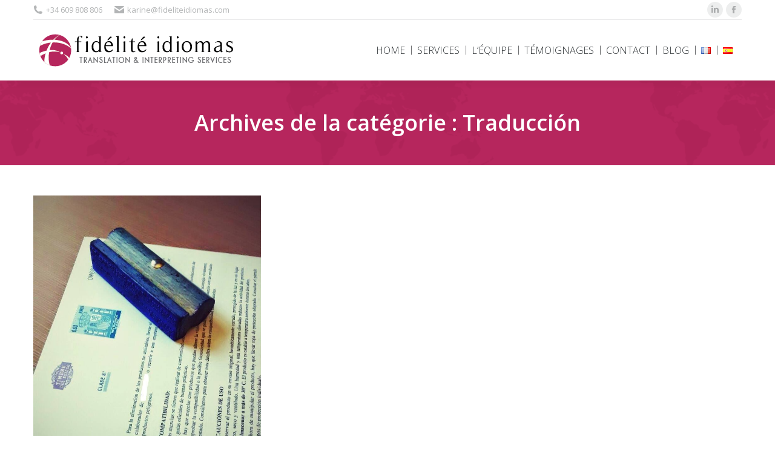

--- FILE ---
content_type: text/html; charset=UTF-8
request_url: https://fideliteidiomas.com/category/traduccion/
body_size: 10687
content:
<!DOCTYPE html>
<!--[if !(IE 6) | !(IE 7) | !(IE 8)  ]><!-->
<html lang="fr-FR" class="no-js">
<!--<![endif]-->
<head>
	<meta charset="UTF-8" />
		<meta name="viewport" content="width=device-width, initial-scale=1, maximum-scale=1, user-scalable=0">
		<meta name="theme-color" content="#b6255c"/>	<link rel="profile" href="http://gmpg.org/xfn/11" />
	        <script type="text/javascript">
            if (/Android|webOS|iPhone|iPad|iPod|BlackBerry|IEMobile|Opera Mini/i.test(navigator.userAgent)) {
                var originalAddEventListener = EventTarget.prototype.addEventListener,
                    oldWidth = window.innerWidth;

                EventTarget.prototype.addEventListener = function (eventName, eventHandler, useCapture) {
                    if (eventName === "resize") {
                        originalAddEventListener.call(this, eventName, function (event) {
                            if (oldWidth === window.innerWidth) {
                                return;
                            }
                            else if (oldWidth !== window.innerWidth) {
                                oldWidth = window.innerWidth;
                            }
                            if (eventHandler.handleEvent) {
                                eventHandler.handleEvent.call(this, event);
                            }
                            else {
                                eventHandler.call(this, event);
                            };
                        }, useCapture);
                    }
                    else {
                        originalAddEventListener.call(this, eventName, eventHandler, useCapture);
                    };
                };
            };
        </script>
		<title>Archives des Traducción - Agence Fidélité Idiomas</title>
<meta name='robots' content='max-image-preview:large' />

<!-- This site is optimized with the Yoast SEO plugin v11.6 - https://yoast.com/wordpress/plugins/seo/ -->
<link rel="canonical" href="https://fideliteidiomas.com/category/traduccion/" />
<meta property="og:locale" content="fr_FR" />
<meta property="og:locale:alternate" content="es_ES" />
<meta property="og:type" content="object" />
<meta property="og:title" content="Archives des Traducción - Agence Fidélité Idiomas" />
<meta property="og:url" content="https://fideliteidiomas.com/category/traduccion/" />
<meta property="og:site_name" content="Agence Fidélité Idiomas" />
<meta name="twitter:card" content="summary_large_image" />
<meta name="twitter:title" content="Archives des Traducción - Agence Fidélité Idiomas" />
<script type='application/ld+json' class='yoast-schema-graph yoast-schema-graph--main'>{"@context":"https://schema.org","@graph":[{"@type":"WebSite","@id":"https://fideliteidiomas.com/#website","url":"https://fideliteidiomas.com/","name":"Agence Fid\u00e9lit\u00e9 Idiomas","potentialAction":{"@type":"SearchAction","target":"https://fideliteidiomas.com/?s={search_term_string}","query-input":"required name=search_term_string"}},{"@type":"CollectionPage","@id":"https://fideliteidiomas.com/category/traduccion/#webpage","url":"https://fideliteidiomas.com/category/traduccion/","inLanguage":"fr-FR","name":"Archives des Traducci\u00f3n - Agence Fid\u00e9lit\u00e9 Idiomas","isPartOf":{"@id":"https://fideliteidiomas.com/#website"}}]}</script>
<!-- / Yoast SEO plugin. -->

<link rel='dns-prefetch' href='//maps.googleapis.com' />
<link rel='dns-prefetch' href='//fonts.googleapis.com' />
<link rel='dns-prefetch' href='//s.w.org' />
<link rel="alternate" type="application/rss+xml" title="Agence Fidélité Idiomas &raquo; Flux" href="https://fideliteidiomas.com/feed/" />
<link rel="alternate" type="application/rss+xml" title="Agence Fidélité Idiomas &raquo; Flux des commentaires" href="https://fideliteidiomas.com/comments/feed/" />
<link rel="alternate" type="application/rss+xml" title="Agence Fidélité Idiomas &raquo; Flux de la catégorie Traducción" href="https://fideliteidiomas.com/category/traduccion/feed/" />
		<script type="text/javascript">
			window._wpemojiSettings = {"baseUrl":"https:\/\/s.w.org\/images\/core\/emoji\/13.1.0\/72x72\/","ext":".png","svgUrl":"https:\/\/s.w.org\/images\/core\/emoji\/13.1.0\/svg\/","svgExt":".svg","source":{"concatemoji":"https:\/\/fideliteidiomas.com\/wp-includes\/js\/wp-emoji-release.min.js?ver=5.8.2"}};
			!function(e,a,t){var n,r,o,i=a.createElement("canvas"),p=i.getContext&&i.getContext("2d");function s(e,t){var a=String.fromCharCode;p.clearRect(0,0,i.width,i.height),p.fillText(a.apply(this,e),0,0);e=i.toDataURL();return p.clearRect(0,0,i.width,i.height),p.fillText(a.apply(this,t),0,0),e===i.toDataURL()}function c(e){var t=a.createElement("script");t.src=e,t.defer=t.type="text/javascript",a.getElementsByTagName("head")[0].appendChild(t)}for(o=Array("flag","emoji"),t.supports={everything:!0,everythingExceptFlag:!0},r=0;r<o.length;r++)t.supports[o[r]]=function(e){if(!p||!p.fillText)return!1;switch(p.textBaseline="top",p.font="600 32px Arial",e){case"flag":return s([127987,65039,8205,9895,65039],[127987,65039,8203,9895,65039])?!1:!s([55356,56826,55356,56819],[55356,56826,8203,55356,56819])&&!s([55356,57332,56128,56423,56128,56418,56128,56421,56128,56430,56128,56423,56128,56447],[55356,57332,8203,56128,56423,8203,56128,56418,8203,56128,56421,8203,56128,56430,8203,56128,56423,8203,56128,56447]);case"emoji":return!s([10084,65039,8205,55357,56613],[10084,65039,8203,55357,56613])}return!1}(o[r]),t.supports.everything=t.supports.everything&&t.supports[o[r]],"flag"!==o[r]&&(t.supports.everythingExceptFlag=t.supports.everythingExceptFlag&&t.supports[o[r]]);t.supports.everythingExceptFlag=t.supports.everythingExceptFlag&&!t.supports.flag,t.DOMReady=!1,t.readyCallback=function(){t.DOMReady=!0},t.supports.everything||(n=function(){t.readyCallback()},a.addEventListener?(a.addEventListener("DOMContentLoaded",n,!1),e.addEventListener("load",n,!1)):(e.attachEvent("onload",n),a.attachEvent("onreadystatechange",function(){"complete"===a.readyState&&t.readyCallback()})),(n=t.source||{}).concatemoji?c(n.concatemoji):n.wpemoji&&n.twemoji&&(c(n.twemoji),c(n.wpemoji)))}(window,document,window._wpemojiSettings);
		</script>
		<style type="text/css">
img.wp-smiley,
img.emoji {
	display: inline !important;
	border: none !important;
	box-shadow: none !important;
	height: 1em !important;
	width: 1em !important;
	margin: 0 .07em !important;
	vertical-align: -0.1em !important;
	background: none !important;
	padding: 0 !important;
}
</style>
	<link rel='stylesheet' id='wp-block-library-css'  href='https://fideliteidiomas.com/wp-includes/css/dist/block-library/style.min.css?ver=5.8.2' type='text/css' media='all' />
<style id='wp-block-library-theme-inline-css' type='text/css'>
#start-resizable-editor-section{display:none}.wp-block-audio figcaption{color:#555;font-size:13px;text-align:center}.is-dark-theme .wp-block-audio figcaption{color:hsla(0,0%,100%,.65)}.wp-block-code{font-family:Menlo,Consolas,monaco,monospace;color:#1e1e1e;padding:.8em 1em;border:1px solid #ddd;border-radius:4px}.wp-block-embed figcaption{color:#555;font-size:13px;text-align:center}.is-dark-theme .wp-block-embed figcaption{color:hsla(0,0%,100%,.65)}.blocks-gallery-caption{color:#555;font-size:13px;text-align:center}.is-dark-theme .blocks-gallery-caption{color:hsla(0,0%,100%,.65)}.wp-block-image figcaption{color:#555;font-size:13px;text-align:center}.is-dark-theme .wp-block-image figcaption{color:hsla(0,0%,100%,.65)}.wp-block-pullquote{border-top:4px solid;border-bottom:4px solid;margin-bottom:1.75em;color:currentColor}.wp-block-pullquote__citation,.wp-block-pullquote cite,.wp-block-pullquote footer{color:currentColor;text-transform:uppercase;font-size:.8125em;font-style:normal}.wp-block-quote{border-left:.25em solid;margin:0 0 1.75em;padding-left:1em}.wp-block-quote cite,.wp-block-quote footer{color:currentColor;font-size:.8125em;position:relative;font-style:normal}.wp-block-quote.has-text-align-right{border-left:none;border-right:.25em solid;padding-left:0;padding-right:1em}.wp-block-quote.has-text-align-center{border:none;padding-left:0}.wp-block-quote.is-large,.wp-block-quote.is-style-large{border:none}.wp-block-search .wp-block-search__label{font-weight:700}.wp-block-group.has-background{padding:1.25em 2.375em;margin-top:0;margin-bottom:0}.wp-block-separator{border:none;border-bottom:2px solid;margin-left:auto;margin-right:auto;opacity:.4}.wp-block-separator:not(.is-style-wide):not(.is-style-dots){width:100px}.wp-block-separator.has-background:not(.is-style-dots){border-bottom:none;height:1px}.wp-block-separator.has-background:not(.is-style-wide):not(.is-style-dots){height:2px}.wp-block-table thead{border-bottom:3px solid}.wp-block-table tfoot{border-top:3px solid}.wp-block-table td,.wp-block-table th{padding:.5em;border:1px solid;word-break:normal}.wp-block-table figcaption{color:#555;font-size:13px;text-align:center}.is-dark-theme .wp-block-table figcaption{color:hsla(0,0%,100%,.65)}.wp-block-video figcaption{color:#555;font-size:13px;text-align:center}.is-dark-theme .wp-block-video figcaption{color:hsla(0,0%,100%,.65)}.wp-block-template-part.has-background{padding:1.25em 2.375em;margin-top:0;margin-bottom:0}#end-resizable-editor-section{display:none}
</style>
<link rel='stylesheet' id='contact-form-7-css'  href='https://fideliteidiomas.com/wp-content/plugins/contact-form-7/includes/css/styles.css?ver=5.5.3' type='text/css' media='all' />
<link rel='stylesheet' id='tp_twitter_plugin_css-css'  href='https://fideliteidiomas.com/wp-content/plugins/recent-tweets-widget/tp_twitter_plugin.css?ver=1.0' type='text/css' media='screen' />
<link rel='stylesheet' id='rs-plugin-settings-css'  href='https://fideliteidiomas.com/wp-content/plugins/revslider/public/assets/css/rs6.css?ver=6.2.23' type='text/css' media='all' />
<style id='rs-plugin-settings-inline-css' type='text/css'>
#rs-demo-id {}
</style>
<link rel='stylesheet' id='dt-web-fonts-css'  href='https://fonts.googleapis.com/css?family=Open+Sans:300,400,600,700%7CRoboto:400,600,700' type='text/css' media='all' />
<link rel='stylesheet' id='dt-main-css'  href='https://fideliteidiomas.com/wp-content/themes/dt-the7-9.3.1/css/main.min.css?ver=9.3.1' type='text/css' media='all' />
<style id='dt-main-inline-css' type='text/css'>
body #load {
  display: block;
  height: 100%;
  overflow: hidden;
  position: fixed;
  width: 100%;
  z-index: 9901;
  opacity: 1;
  visibility: visible;
  transition: all .35s ease-out;
}
.load-wrap {
  width: 100%;
  height: 100%;
  background-position: center center;
  background-repeat: no-repeat;
  text-align: center;
}
.load-wrap > svg {
  position: absolute;
  top: 50%;
  left: 50%;
  transform: translate(-50%,-50%);
}
#load {
  background-color: rgba(182,37,92,0.96);
}
.uil-default rect:not(.bk) {
  fill: #ffffff;
}
.uil-ring > path {
  fill: #ffffff;
}
.ring-loader .circle {
  fill: #ffffff;
}
.ring-loader .moving-circle {
  fill: #ffffff;
}
.uil-hourglass .glass {
  stroke: #ffffff;
}
.uil-hourglass .sand {
  fill: #ffffff;
}
.spinner-loader .load-wrap {
  background-image: url("data:image/svg+xml,%3Csvg width='75px' height='75px' xmlns='http://www.w3.org/2000/svg' viewBox='0 0 100 100' preserveAspectRatio='xMidYMid' class='uil-default'%3E%3Crect x='0' y='0' width='100' height='100' fill='none' class='bk'%3E%3C/rect%3E%3Crect  x='46.5' y='40' width='7' height='20' rx='5' ry='5' fill='%23ffffff' transform='rotate(0 50 50) translate(0 -30)'%3E  %3Canimate attributeName='opacity' from='1' to='0' dur='1s' begin='0s' repeatCount='indefinite'/%3E%3C/rect%3E%3Crect  x='46.5' y='40' width='7' height='20' rx='5' ry='5' fill='%23ffffff' transform='rotate(30 50 50) translate(0 -30)'%3E  %3Canimate attributeName='opacity' from='1' to='0' dur='1s' begin='0.08333333333333333s' repeatCount='indefinite'/%3E%3C/rect%3E%3Crect  x='46.5' y='40' width='7' height='20' rx='5' ry='5' fill='%23ffffff' transform='rotate(60 50 50) translate(0 -30)'%3E  %3Canimate attributeName='opacity' from='1' to='0' dur='1s' begin='0.16666666666666666s' repeatCount='indefinite'/%3E%3C/rect%3E%3Crect  x='46.5' y='40' width='7' height='20' rx='5' ry='5' fill='%23ffffff' transform='rotate(90 50 50) translate(0 -30)'%3E  %3Canimate attributeName='opacity' from='1' to='0' dur='1s' begin='0.25s' repeatCount='indefinite'/%3E%3C/rect%3E%3Crect  x='46.5' y='40' width='7' height='20' rx='5' ry='5' fill='%23ffffff' transform='rotate(120 50 50) translate(0 -30)'%3E  %3Canimate attributeName='opacity' from='1' to='0' dur='1s' begin='0.3333333333333333s' repeatCount='indefinite'/%3E%3C/rect%3E%3Crect  x='46.5' y='40' width='7' height='20' rx='5' ry='5' fill='%23ffffff' transform='rotate(150 50 50) translate(0 -30)'%3E  %3Canimate attributeName='opacity' from='1' to='0' dur='1s' begin='0.4166666666666667s' repeatCount='indefinite'/%3E%3C/rect%3E%3Crect  x='46.5' y='40' width='7' height='20' rx='5' ry='5' fill='%23ffffff' transform='rotate(180 50 50) translate(0 -30)'%3E  %3Canimate attributeName='opacity' from='1' to='0' dur='1s' begin='0.5s' repeatCount='indefinite'/%3E%3C/rect%3E%3Crect  x='46.5' y='40' width='7' height='20' rx='5' ry='5' fill='%23ffffff' transform='rotate(210 50 50) translate(0 -30)'%3E  %3Canimate attributeName='opacity' from='1' to='0' dur='1s' begin='0.5833333333333334s' repeatCount='indefinite'/%3E%3C/rect%3E%3Crect  x='46.5' y='40' width='7' height='20' rx='5' ry='5' fill='%23ffffff' transform='rotate(240 50 50) translate(0 -30)'%3E  %3Canimate attributeName='opacity' from='1' to='0' dur='1s' begin='0.6666666666666666s' repeatCount='indefinite'/%3E%3C/rect%3E%3Crect  x='46.5' y='40' width='7' height='20' rx='5' ry='5' fill='%23ffffff' transform='rotate(270 50 50) translate(0 -30)'%3E  %3Canimate attributeName='opacity' from='1' to='0' dur='1s' begin='0.75s' repeatCount='indefinite'/%3E%3C/rect%3E%3Crect  x='46.5' y='40' width='7' height='20' rx='5' ry='5' fill='%23ffffff' transform='rotate(300 50 50) translate(0 -30)'%3E  %3Canimate attributeName='opacity' from='1' to='0' dur='1s' begin='0.8333333333333334s' repeatCount='indefinite'/%3E%3C/rect%3E%3Crect  x='46.5' y='40' width='7' height='20' rx='5' ry='5' fill='%23ffffff' transform='rotate(330 50 50) translate(0 -30)'%3E  %3Canimate attributeName='opacity' from='1' to='0' dur='1s' begin='0.9166666666666666s' repeatCount='indefinite'/%3E%3C/rect%3E%3C/svg%3E");
}
.ring-loader .load-wrap {
  background-image: url("data:image/svg+xml,%3Csvg xmlns='http://www.w3.org/2000/svg' viewBox='0 0 32 32' width='72' height='72' fill='%23ffffff'%3E   %3Cpath opacity='.25' d='M16 0 A16 16 0 0 0 16 32 A16 16 0 0 0 16 0 M16 4 A12 12 0 0 1 16 28 A12 12 0 0 1 16 4'/%3E   %3Cpath d='M16 0 A16 16 0 0 1 32 16 L28 16 A12 12 0 0 0 16 4z'%3E     %3CanimateTransform attributeName='transform' type='rotate' from='0 16 16' to='360 16 16' dur='0.8s' repeatCount='indefinite' /%3E   %3C/path%3E %3C/svg%3E");
}
.hourglass-loader .load-wrap {
  background-image: url("data:image/svg+xml,%3Csvg xmlns='http://www.w3.org/2000/svg' viewBox='0 0 32 32' width='72' height='72' fill='%23ffffff'%3E   %3Cpath transform='translate(2)' d='M0 12 V20 H4 V12z'%3E      %3Canimate attributeName='d' values='M0 12 V20 H4 V12z; M0 4 V28 H4 V4z; M0 12 V20 H4 V12z; M0 12 V20 H4 V12z' dur='1.2s' repeatCount='indefinite' begin='0' keytimes='0;.2;.5;1' keySplines='0.2 0.2 0.4 0.8;0.2 0.6 0.4 0.8;0.2 0.8 0.4 0.8' calcMode='spline'  /%3E   %3C/path%3E   %3Cpath transform='translate(8)' d='M0 12 V20 H4 V12z'%3E     %3Canimate attributeName='d' values='M0 12 V20 H4 V12z; M0 4 V28 H4 V4z; M0 12 V20 H4 V12z; M0 12 V20 H4 V12z' dur='1.2s' repeatCount='indefinite' begin='0.2' keytimes='0;.2;.5;1' keySplines='0.2 0.2 0.4 0.8;0.2 0.6 0.4 0.8;0.2 0.8 0.4 0.8' calcMode='spline'  /%3E   %3C/path%3E   %3Cpath transform='translate(14)' d='M0 12 V20 H4 V12z'%3E     %3Canimate attributeName='d' values='M0 12 V20 H4 V12z; M0 4 V28 H4 V4z; M0 12 V20 H4 V12z; M0 12 V20 H4 V12z' dur='1.2s' repeatCount='indefinite' begin='0.4' keytimes='0;.2;.5;1' keySplines='0.2 0.2 0.4 0.8;0.2 0.6 0.4 0.8;0.2 0.8 0.4 0.8' calcMode='spline' /%3E   %3C/path%3E   %3Cpath transform='translate(20)' d='M0 12 V20 H4 V12z'%3E     %3Canimate attributeName='d' values='M0 12 V20 H4 V12z; M0 4 V28 H4 V4z; M0 12 V20 H4 V12z; M0 12 V20 H4 V12z' dur='1.2s' repeatCount='indefinite' begin='0.6' keytimes='0;.2;.5;1' keySplines='0.2 0.2 0.4 0.8;0.2 0.6 0.4 0.8;0.2 0.8 0.4 0.8' calcMode='spline' /%3E   %3C/path%3E   %3Cpath transform='translate(26)' d='M0 12 V20 H4 V12z'%3E     %3Canimate attributeName='d' values='M0 12 V20 H4 V12z; M0 4 V28 H4 V4z; M0 12 V20 H4 V12z; M0 12 V20 H4 V12z' dur='1.2s' repeatCount='indefinite' begin='0.8' keytimes='0;.2;.5;1' keySplines='0.2 0.2 0.4 0.8;0.2 0.6 0.4 0.8;0.2 0.8 0.4 0.8' calcMode='spline' /%3E   %3C/path%3E %3C/svg%3E");
}

</style>
<link rel='stylesheet' id='the7-font-css'  href='https://fideliteidiomas.com/wp-content/themes/dt-the7-9.3.1/fonts/icomoon-the7-font/icomoon-the7-font.min.css?ver=9.3.1' type='text/css' media='all' />
<link rel='stylesheet' id='the7-core-css'  href='https://fideliteidiomas.com/wp-content/plugins/dt-the7-core/assets/css/post-type.min.css?ver=2.5.4' type='text/css' media='all' />
<link rel='stylesheet' id='dt-custom-css'  href='https://fideliteidiomas.com/wp-content/uploads/the7-css/custom.css?ver=4af3adfccf08' type='text/css' media='all' />
<link rel='stylesheet' id='dt-media-css'  href='https://fideliteidiomas.com/wp-content/uploads/the7-css/media.css?ver=4af3adfccf08' type='text/css' media='all' />
<link rel='stylesheet' id='the7-mega-menu-css'  href='https://fideliteidiomas.com/wp-content/uploads/the7-css/mega-menu.css?ver=4af3adfccf08' type='text/css' media='all' />
<link rel='stylesheet' id='the7-elements-albums-portfolio-css'  href='https://fideliteidiomas.com/wp-content/uploads/the7-css/the7-elements-albums-portfolio.css?ver=4af3adfccf08' type='text/css' media='all' />
<link rel='stylesheet' id='the7-elements-css'  href='https://fideliteidiomas.com/wp-content/uploads/the7-css/post-type-dynamic.css?ver=4af3adfccf08' type='text/css' media='all' />
<link rel='stylesheet' id='style-css'  href='https://fideliteidiomas.com/wp-content/themes/dt-the7-9.3.1/style.css?ver=9.3.1' type='text/css' media='all' />
<link rel='stylesheet' id='ultimate-style-min-css'  href='https://fideliteidiomas.com/wp-content/plugins/Ultimate_VC_Addons/assets/min-css/ultimate.min.css?ver=3.19.7' type='text/css' media='all' />
<link rel='stylesheet' id='ult-icons-css'  href='https://fideliteidiomas.com/wp-content/plugins/Ultimate_VC_Addons/assets/css/icons.css?ver=3.19.7' type='text/css' media='all' />
<link rel='stylesheet' id='ultimate-vidcons-css'  href='https://fideliteidiomas.com/wp-content/plugins/Ultimate_VC_Addons/assets/fonts/vidcons.css?ver=3.19.7' type='text/css' media='all' />
<script type='text/javascript' src='https://fideliteidiomas.com/wp-includes/js/jquery/jquery.min.js?ver=3.6.0' id='jquery-core-js'></script>
<script type='text/javascript' src='https://fideliteidiomas.com/wp-includes/js/jquery/jquery-migrate.min.js?ver=3.3.2' id='jquery-migrate-js'></script>
<script type='text/javascript' src='https://fideliteidiomas.com/wp-content/plugins/revslider/public/assets/js/rbtools.min.js?ver=6.2.23' id='tp-tools-js'></script>
<script type='text/javascript' src='https://fideliteidiomas.com/wp-content/plugins/revslider/public/assets/js/rs6.min.js?ver=6.2.23' id='revmin-js'></script>
<script type='text/javascript' id='dt-above-fold-js-extra'>
/* <![CDATA[ */
var dtLocal = {"themeUrl":"https:\/\/fideliteidiomas.com\/wp-content\/themes\/dt-the7-9.3.1","passText":"Pour voir ce contenu, entrer le mots de passe:","moreButtonText":{"loading":"Chargement ...","loadMore":"Charger la suite"},"postID":"1209","ajaxurl":"https:\/\/fideliteidiomas.com\/wp-admin\/admin-ajax.php","REST":{"baseUrl":"https:\/\/fideliteidiomas.com\/wp-json\/the7\/v1","endpoints":{"sendMail":"\/send-mail"}},"contactMessages":{"required":"One or more fields have an error. Please check and try again.","terms":"Veuillez accepter la politique de confidentialit\u00e9.","fillTheCaptchaError":"Veuillez remplir le captcha."},"captchaSiteKey":"","ajaxNonce":"7c01c3ddc6","pageData":{"type":"archive","template":"archive","layout":"masonry"},"themeSettings":{"smoothScroll":"off","lazyLoading":false,"accentColor":{"mode":"solid","color":"#b6255c"},"desktopHeader":{"height":100},"ToggleCaptionEnabled":"disabled","ToggleCaption":"Navigation","floatingHeader":{"showAfter":140,"showMenu":true,"height":60,"logo":{"showLogo":true,"html":"<img class=\" preload-me\" src=\"https:\/\/fideliteidiomas.com\/wp-content\/uploads\/2016\/05\/FIDELITEIDIOMAS-EXE_MAIN-LOGO-2-163x28.png\" srcset=\"https:\/\/fideliteidiomas.com\/wp-content\/uploads\/2016\/05\/FIDELITEIDIOMAS-EXE_MAIN-LOGO-2-163x28.png 340w, https:\/\/fideliteidiomas.com\/wp-content\/uploads\/2016\/05\/FIDELITEIDIOMAS-EXE_MAIN-LOGO-2-327x57.png 677w\" width=\"340\" height=\"58\"   sizes=\"340px\" alt=\"Agence Fid\u00e9lit\u00e9 Idiomas\" \/>","url":"https:\/\/fideliteidiomas.com\/"}},"topLine":{"floatingTopLine":{"logo":{"showLogo":false,"html":""}}},"mobileHeader":{"firstSwitchPoint":1040,"secondSwitchPoint":800,"firstSwitchPointHeight":60,"secondSwitchPointHeight":60,"mobileToggleCaptionEnabled":"disabled","mobileToggleCaption":"Menu"},"stickyMobileHeaderFirstSwitch":{"logo":{"html":"<img class=\" preload-me\" src=\"https:\/\/fideliteidiomas.com\/wp-content\/uploads\/2016\/05\/FIDELITEIDIOMAS-EXE_MAIN-LOGO-2-163x28.png\" srcset=\"https:\/\/fideliteidiomas.com\/wp-content\/uploads\/2016\/05\/FIDELITEIDIOMAS-EXE_MAIN-LOGO-2-163x28.png 340w, https:\/\/fideliteidiomas.com\/wp-content\/uploads\/2016\/05\/FIDELITEIDIOMAS-EXE_MAIN-LOGO-2-327x57.png 677w\" width=\"340\" height=\"58\"   sizes=\"340px\" alt=\"Agence Fid\u00e9lit\u00e9 Idiomas\" \/>"}},"stickyMobileHeaderSecondSwitch":{"logo":{"html":"<img class=\" preload-me\" src=\"https:\/\/fideliteidiomas.com\/wp-content\/uploads\/2016\/05\/FIDELITEIDIOMAS-EXE_LOGO-MOBIL-146X28.png\" srcset=\"https:\/\/fideliteidiomas.com\/wp-content\/uploads\/2016\/05\/FIDELITEIDIOMAS-EXE_LOGO-MOBIL-146X28.png 147w, https:\/\/fideliteidiomas.com\/wp-content\/uploads\/2016\/05\/FIDELITEIDIOMAS-EXE_LOGO-MOBIL-292X56.png 293w\" width=\"147\" height=\"29\"   sizes=\"147px\" alt=\"Agence Fid\u00e9lit\u00e9 Idiomas\" \/>"}},"content":{"textColor":"#676b6d","headerColor":"#262b2e"},"sidebar":{"switchPoint":992},"boxedWidth":"1280px","stripes":{"stripe1":{"textColor":"#676b6d","headerColor":"#262b2e"},"stripe2":{"textColor":"#ffffff","headerColor":"#ffffff"},"stripe3":{"textColor":"#262b2e","headerColor":"#262b2e"}}},"VCMobileScreenWidth":"768"};
var dtShare = {"shareButtonText":{"facebook":"Partager sur Facebook","twitter":"Partager sur Twitter","pinterest":"\u00c9pingler le","linkedin":"Partager sur Linkedin","whatsapp":"Partager sur Whatsapp"},"overlayOpacity":"85"};
/* ]]> */
</script>
<script type='text/javascript' src='https://fideliteidiomas.com/wp-content/themes/dt-the7-9.3.1/js/above-the-fold.min.js?ver=9.3.1' id='dt-above-fold-js'></script>
<script type='text/javascript' src='https://fideliteidiomas.com/wp-content/plugins/Ultimate_VC_Addons/assets/min-js/modernizr-custom.min.js?ver=3.19.7' id='ultimate-modernizr-js'></script>
<script type='text/javascript' src='https://fideliteidiomas.com/wp-content/plugins/Ultimate_VC_Addons/assets/min-js/jquery-ui.min.js?ver=3.19.7' id='jquery_ui-js'></script>
<script type='text/javascript' src='https://maps.googleapis.com/maps/api/js' id='googleapis-js'></script>
<script type='text/javascript' src='https://fideliteidiomas.com/wp-includes/js/jquery/ui/core.min.js?ver=1.12.1' id='jquery-ui-core-js'></script>
<script type='text/javascript' src='https://fideliteidiomas.com/wp-includes/js/jquery/ui/mouse.min.js?ver=1.12.1' id='jquery-ui-mouse-js'></script>
<script type='text/javascript' src='https://fideliteidiomas.com/wp-includes/js/jquery/ui/slider.min.js?ver=1.12.1' id='jquery-ui-slider-js'></script>
<script type='text/javascript' src='https://fideliteidiomas.com/wp-content/plugins/Ultimate_VC_Addons/assets/min-js/jquery-ui-labeledslider.min.js?ver=3.19.7' id='ult_range_tick-js'></script>
<script type='text/javascript' src='https://fideliteidiomas.com/wp-content/plugins/Ultimate_VC_Addons/assets/min-js/ultimate.min.js?ver=3.19.7' id='ultimate-script-js'></script>
<script type='text/javascript' src='https://fideliteidiomas.com/wp-content/plugins/Ultimate_VC_Addons/assets/min-js/modal-all.min.js?ver=3.19.7' id='ultimate-modal-all-js'></script>
<script type='text/javascript' src='https://fideliteidiomas.com/wp-content/plugins/Ultimate_VC_Addons/assets/min-js/jparallax.min.js?ver=3.19.7' id='jquery.shake-js'></script>
<script type='text/javascript' src='https://fideliteidiomas.com/wp-content/plugins/Ultimate_VC_Addons/assets/min-js/vhparallax.min.js?ver=3.19.7' id='jquery.vhparallax-js'></script>
<script type='text/javascript' src='https://fideliteidiomas.com/wp-content/plugins/Ultimate_VC_Addons/assets/min-js/ultimate_bg.min.js?ver=3.19.7' id='ultimate-row-bg-js'></script>
<script type='text/javascript' src='https://fideliteidiomas.com/wp-content/plugins/Ultimate_VC_Addons/assets/min-js/mb-YTPlayer.min.js?ver=3.19.7' id='jquery.ytplayer-js'></script>
<link rel="https://api.w.org/" href="https://fideliteidiomas.com/wp-json/" /><link rel="alternate" type="application/json" href="https://fideliteidiomas.com/wp-json/wp/v2/categories/1" /><link rel="EditURI" type="application/rsd+xml" title="RSD" href="https://fideliteidiomas.com/xmlrpc.php?rsd" />
<link rel="wlwmanifest" type="application/wlwmanifest+xml" href="https://fideliteidiomas.com/wp-includes/wlwmanifest.xml" /> 
<meta name="generator" content="WordPress 5.8.2" />
<link rel="alternate" href="https://fideliteidiomas.com/category/traduccion/" hreflang="fr" />
<link rel="alternate" href="https://fideliteidiomas.com/es/category/non-classe-es/" hreflang="es" />
<style type="text/css">.recentcomments a{display:inline !important;padding:0 !important;margin:0 !important;}</style><meta name="generator" content="Powered by WPBakery Page Builder - drag and drop page builder for WordPress."/>
<meta name="generator" content="Powered by Slider Revolution 6.2.23 - responsive, Mobile-Friendly Slider Plugin for WordPress with comfortable drag and drop interface." />
<script type="text/javascript">
document.addEventListener("DOMContentLoaded", function(event) { 
	var load = document.getElementById("load");
	if(!load.classList.contains('loader-removed')){
		var removeLoading = setTimeout(function() {
			load.className += " loader-removed";
		}, 300);
	}
});
</script>
		<script type="text/javascript">function setREVStartSize(e){
			//window.requestAnimationFrame(function() {				 
				window.RSIW = window.RSIW===undefined ? window.innerWidth : window.RSIW;	
				window.RSIH = window.RSIH===undefined ? window.innerHeight : window.RSIH;	
				try {								
					var pw = document.getElementById(e.c).parentNode.offsetWidth,
						newh;
					pw = pw===0 || isNaN(pw) ? window.RSIW : pw;
					e.tabw = e.tabw===undefined ? 0 : parseInt(e.tabw);
					e.thumbw = e.thumbw===undefined ? 0 : parseInt(e.thumbw);
					e.tabh = e.tabh===undefined ? 0 : parseInt(e.tabh);
					e.thumbh = e.thumbh===undefined ? 0 : parseInt(e.thumbh);
					e.tabhide = e.tabhide===undefined ? 0 : parseInt(e.tabhide);
					e.thumbhide = e.thumbhide===undefined ? 0 : parseInt(e.thumbhide);
					e.mh = e.mh===undefined || e.mh=="" || e.mh==="auto" ? 0 : parseInt(e.mh,0);		
					if(e.layout==="fullscreen" || e.l==="fullscreen") 						
						newh = Math.max(e.mh,window.RSIH);					
					else{					
						e.gw = Array.isArray(e.gw) ? e.gw : [e.gw];
						for (var i in e.rl) if (e.gw[i]===undefined || e.gw[i]===0) e.gw[i] = e.gw[i-1];					
						e.gh = e.el===undefined || e.el==="" || (Array.isArray(e.el) && e.el.length==0)? e.gh : e.el;
						e.gh = Array.isArray(e.gh) ? e.gh : [e.gh];
						for (var i in e.rl) if (e.gh[i]===undefined || e.gh[i]===0) e.gh[i] = e.gh[i-1];
											
						var nl = new Array(e.rl.length),
							ix = 0,						
							sl;					
						e.tabw = e.tabhide>=pw ? 0 : e.tabw;
						e.thumbw = e.thumbhide>=pw ? 0 : e.thumbw;
						e.tabh = e.tabhide>=pw ? 0 : e.tabh;
						e.thumbh = e.thumbhide>=pw ? 0 : e.thumbh;					
						for (var i in e.rl) nl[i] = e.rl[i]<window.RSIW ? 0 : e.rl[i];
						sl = nl[0];									
						for (var i in nl) if (sl>nl[i] && nl[i]>0) { sl = nl[i]; ix=i;}															
						var m = pw>(e.gw[ix]+e.tabw+e.thumbw) ? 1 : (pw-(e.tabw+e.thumbw)) / (e.gw[ix]);					
						newh =  (e.gh[ix] * m) + (e.tabh + e.thumbh);
					}				
					if(window.rs_init_css===undefined) window.rs_init_css = document.head.appendChild(document.createElement("style"));					
					document.getElementById(e.c).height = newh+"px";
					window.rs_init_css.innerHTML += "#"+e.c+"_wrapper { height: "+newh+"px }";				
				} catch(e){
					console.log("Failure at Presize of Slider:" + e)
				}					   
			//});
		  };</script>
<noscript><style> .wpb_animate_when_almost_visible { opacity: 1; }</style></noscript><style id='the7-custom-inline-css' type='text/css'>
/*breadcrumbs background color*/
.page-title .breadcrumbs {
background-color: rgba(0, 0, 0, 0.05);
}
</style>
</head>
<body class="archive category category-traduccion category-1 wp-embed-responsive the7-core-ver-2.5.4 layout-masonry description-under-image dt-responsive-on right-mobile-menu-close-icon ouside-menu-close-icon mobile-hamburger-close-bg-enable mobile-hamburger-close-bg-hover-enable  fade-medium-mobile-menu-close-icon fade-medium-menu-close-icon srcset-enabled btn-flat custom-btn-color custom-btn-hover-color footer-overlap phantom-fade phantom-disable-decoration phantom-main-logo-on floating-mobile-menu-icon top-header first-switch-logo-center first-switch-menu-left second-switch-logo-center second-switch-menu-left layzr-loading-on popup-message-style the7-ver-9.3.1 wpb-js-composer js-comp-ver-6.4.2 vc_responsive">
<!-- The7 9.3.1 -->
<div id="load" class="spinner-loader">
	<div class="load-wrap"></div>
</div>
<div id="page" >
	<a class="skip-link screen-reader-text" href="#content">Aller au contenu</a>

<div class="masthead inline-header right widgets full-height dividers shadow-decoration shadow-mobile-header-decoration small-mobile-menu-icon dt-parent-menu-clickable show-sub-menu-on-hover show-mobile-logo"  role="banner">

	<div class="top-bar line-content">
	<div class="top-bar-bg" ></div>
	<div class="left-widgets mini-widgets"><span class="mini-contacts phone show-on-desktop in-top-bar-left in-menu-second-switch"><i class=" the7-mw-icon-phone-bold"></i>+34 609 808 806</span><span class="mini-contacts email show-on-desktop in-top-bar-left in-menu-second-switch"><i class=" the7-mw-icon-mail-bold"></i>karine@fideliteidiomas.com</span></div><div class="right-widgets mini-widgets"><div class="soc-ico show-on-desktop in-top-bar-right hide-on-second-switch custom-bg disabled-border border-off hover-accent-bg hover-disabled-border  hover-border-off"><a title="LinkedIn page opens in new window" href="https://www.linkedin.com/in/fideliteidiomas" target="_blank" class="linkedin"><span class="soc-font-icon"></span><span class="screen-reader-text">LinkedIn page opens in new window</span></a><a title="Facebook page opens in new window" href="https://www.facebook.com/profile.php?id=100001200158780&amp;ref=ts&amp;fref=ts" target="_blank" class="facebook"><span class="soc-font-icon"></span><span class="screen-reader-text">Facebook page opens in new window</span></a></div></div></div>

	<header class="header-bar">

		<div class="branding">
	<div id="site-title" class="assistive-text">Agence Fidélité Idiomas</div>
	<div id="site-description" class="assistive-text">Translation and interpreting services</div>
	<a class="same-logo" href="https://fideliteidiomas.com/"><img class=" preload-me" src="https://fideliteidiomas.com/wp-content/uploads/2016/05/FIDELITEIDIOMAS-EXE_MAIN-LOGO-2-163x28.png" srcset="https://fideliteidiomas.com/wp-content/uploads/2016/05/FIDELITEIDIOMAS-EXE_MAIN-LOGO-2-163x28.png 340w, https://fideliteidiomas.com/wp-content/uploads/2016/05/FIDELITEIDIOMAS-EXE_MAIN-LOGO-2-327x57.png 677w" width="340" height="58"   sizes="340px" alt="Agence Fidélité Idiomas" /><img class="mobile-logo preload-me" src="https://fideliteidiomas.com/wp-content/uploads/2016/05/FIDELITEIDIOMAS-EXE_LOGO-MOBIL-146X28.png" srcset="https://fideliteidiomas.com/wp-content/uploads/2016/05/FIDELITEIDIOMAS-EXE_LOGO-MOBIL-146X28.png 147w, https://fideliteidiomas.com/wp-content/uploads/2016/05/FIDELITEIDIOMAS-EXE_LOGO-MOBIL-292X56.png 293w" width="147" height="29"   sizes="147px" alt="Agence Fidélité Idiomas" /></a></div>

		<ul id="primary-menu" class="main-nav underline-decoration from-centre-line outside-item-double-margin" role="menubar"><li class="menu-item menu-item-type-post_type menu-item-object-page menu-item-home menu-item-1169 first" role="presentation"><a href='https://fideliteidiomas.com/' data-level='1' role="menuitem"><span class="menu-item-text"><span class="menu-text">Home</span></span></a></li> <li class="menu-item menu-item-type-custom menu-item-object-custom menu-item-has-children menu-item-1146 has-children" role="presentation"><a href='#' data-level='1' role="menuitem"><span class="menu-item-text"><span class="menu-text">Services</span></span></a><ul class="sub-nav level-arrows-on" role="menubar"><li class="menu-item menu-item-type-post_type menu-item-object-page menu-item-1148 first" role="presentation"><a href='https://fideliteidiomas.com/traduction/' data-level='2' role="menuitem"><span class="menu-item-text"><span class="menu-text">Traduction</span></span></a></li> <li class="menu-item menu-item-type-post_type menu-item-object-page menu-item-1147" role="presentation"><a href='https://fideliteidiomas.com/interpretariat/' data-level='2' role="menuitem"><span class="menu-item-text"><span class="menu-text">Interprétariat</span></span></a></li> </ul></li> <li class="menu-item menu-item-type-post_type menu-item-object-page menu-item-1150" role="presentation"><a href='https://fideliteidiomas.com/lequipe/' data-level='1' role="menuitem"><span class="menu-item-text"><span class="menu-text">L&rsquo;équipe</span></span></a></li> <li class="menu-item menu-item-type-post_type menu-item-object-page menu-item-1151" role="presentation"><a href='https://fideliteidiomas.com/temoignages/' data-level='1' role="menuitem"><span class="menu-item-text"><span class="menu-text">Témoignages</span></span></a></li> <li class="menu-item menu-item-type-post_type menu-item-object-page menu-item-1149" role="presentation"><a href='https://fideliteidiomas.com/contact/' data-level='1' role="menuitem"><span class="menu-item-text"><span class="menu-text">Contact</span></span></a></li> <li class="menu-item menu-item-type-post_type menu-item-object-page menu-item-1152" role="presentation"><a href='https://fideliteidiomas.com/blog-es/' data-level='1' role="menuitem"><span class="menu-item-text"><span class="menu-text">Blog</span></span></a></li> <li class="lang-item lang-item-127 lang-item-fr current-lang lang-item-first menu-item menu-item-type-custom menu-item-object-custom menu-item-1178-fr" role="presentation"><a href='https://fideliteidiomas.com/category/traduccion/' data-level='1' hreflang='fr-FR' lang='fr-FR' role="menuitem"><span class="menu-item-text"><span class="menu-text"><img src="[data-uri]" title="Français" alt="Français" width="16" height="11" style="width: 16px; height: 11px;" /></span></span></a></li> <li class="lang-item lang-item-130 lang-item-es menu-item menu-item-type-custom menu-item-object-custom menu-item-1178-es" role="presentation"><a href='https://fideliteidiomas.com/es/category/non-classe-es/' data-level='1' hreflang='es-ES' lang='es-ES' role="menuitem"><span class="menu-item-text"><span class="menu-text"><img src="[data-uri]" title="Español" alt="Español" width="16" height="11" style="width: 16px; height: 11px;" /></span></span></a></li> </ul>
		
	</header>

</div>
<div class="dt-mobile-header mobile-menu-show-divider">
	<div class="dt-close-mobile-menu-icon"><div class="close-line-wrap"><span class="close-line"></span><span class="close-line"></span><span class="close-line"></span></div></div>	<ul id="mobile-menu" class="mobile-main-nav" role="menubar">
		<li class="menu-item menu-item-type-post_type menu-item-object-page menu-item-home menu-item-1169 first" role="presentation"><a href='https://fideliteidiomas.com/' data-level='1' role="menuitem"><span class="menu-item-text"><span class="menu-text">Home</span></span></a></li> <li class="menu-item menu-item-type-custom menu-item-object-custom menu-item-has-children menu-item-1146 has-children" role="presentation"><a href='#' data-level='1' role="menuitem"><span class="menu-item-text"><span class="menu-text">Services</span></span></a><ul class="sub-nav level-arrows-on" role="menubar"><li class="menu-item menu-item-type-post_type menu-item-object-page menu-item-1148 first" role="presentation"><a href='https://fideliteidiomas.com/traduction/' data-level='2' role="menuitem"><span class="menu-item-text"><span class="menu-text">Traduction</span></span></a></li> <li class="menu-item menu-item-type-post_type menu-item-object-page menu-item-1147" role="presentation"><a href='https://fideliteidiomas.com/interpretariat/' data-level='2' role="menuitem"><span class="menu-item-text"><span class="menu-text">Interprétariat</span></span></a></li> </ul></li> <li class="menu-item menu-item-type-post_type menu-item-object-page menu-item-1150" role="presentation"><a href='https://fideliteidiomas.com/lequipe/' data-level='1' role="menuitem"><span class="menu-item-text"><span class="menu-text">L&rsquo;équipe</span></span></a></li> <li class="menu-item menu-item-type-post_type menu-item-object-page menu-item-1151" role="presentation"><a href='https://fideliteidiomas.com/temoignages/' data-level='1' role="menuitem"><span class="menu-item-text"><span class="menu-text">Témoignages</span></span></a></li> <li class="menu-item menu-item-type-post_type menu-item-object-page menu-item-1149" role="presentation"><a href='https://fideliteidiomas.com/contact/' data-level='1' role="menuitem"><span class="menu-item-text"><span class="menu-text">Contact</span></span></a></li> <li class="menu-item menu-item-type-post_type menu-item-object-page menu-item-1152" role="presentation"><a href='https://fideliteidiomas.com/blog-es/' data-level='1' role="menuitem"><span class="menu-item-text"><span class="menu-text">Blog</span></span></a></li> <li class="lang-item lang-item-127 lang-item-fr current-lang lang-item-first menu-item menu-item-type-custom menu-item-object-custom menu-item-1178-fr" role="presentation"><a href='https://fideliteidiomas.com/category/traduccion/' data-level='1' hreflang='fr-FR' lang='fr-FR' role="menuitem"><span class="menu-item-text"><span class="menu-text"><img src="[data-uri]" title="Français" alt="Français" width="16" height="11" style="width: 16px; height: 11px;" /></span></span></a></li> <li class="lang-item lang-item-130 lang-item-es menu-item menu-item-type-custom menu-item-object-custom menu-item-1178-es" role="presentation"><a href='https://fideliteidiomas.com/es/category/non-classe-es/' data-level='1' hreflang='es-ES' lang='es-ES' role="menuitem"><span class="menu-item-text"><span class="menu-text"><img src="[data-uri]" title="Español" alt="Español" width="16" height="11" style="width: 16px; height: 11px;" /></span></span></a></li> 	</ul>
	<div class='mobile-mini-widgets-in-menu'></div>
</div>
<div class="page-inner">
		<div class="page-title title-center solid-bg breadcrumbs-off breadcrumbs-bg page-title-responsive-enabled bg-img-enabled">
			<div class="wf-wrap">

				<div class="page-title-head hgroup"><h1 >Archives de la catégorie : <span>Traducción</span></h1></div>			</div>
		</div>

		

<div id="main" class="sidebar-none sidebar-divider-vertical">

	
	<div class="main-gradient"></div>
	<div class="wf-wrap">
	<div class="wf-container-main">

	

	<!-- Content -->
	<div id="content" class="content" role="main">

		<div class="wf-container loading-effect-fade-in iso-container bg-under-post description-under-image content-align-left" data-padding="10px" data-cur-page="1" data-width="320px" data-columns="3">
<div class="wf-cell iso-item" data-post-id="1209" data-date="2022-08-23T17:36:25+02:00" data-name="Traduction assermentée ou certifiée et apostille, ces bêtes noires de vos démarches administratives">
	<article class="post post-1209 type-post status-publish format-standard has-post-thumbnail hentry category-traduccion tag-apostille tag-homologation-diplomes tag-traducteur-assermente tag-traduction-assermentee tag-traduction-officielle category-1 bg-on fullwidth-img description-off">

		
			<div class="blog-media wf-td">

				<p><a href="https://fideliteidiomas.com/traduction-assermentee-ou-certifiee-et-apostille-ces-betes-noires-de-vos-demarches-administratives/" class="alignnone rollover layzr-bg" ><img class="preload-me iso-lazy-load" src="data:image/svg+xml,%3Csvg%20xmlns%3D&#39;http%3A%2F%2Fwww.w3.org%2F2000%2Fsvg&#39;%20viewBox%3D&#39;0%200%20625%20842&#39;%2F%3E" data-src="https://fideliteidiomas.com/wp-content/uploads/2022/08/jurada-625x842.jpg" data-srcset="https://fideliteidiomas.com/wp-content/uploads/2022/08/jurada-625x842.jpg 625w, https://fideliteidiomas.com/wp-content/uploads/2022/08/jurada.jpg 728w" alt="" title="jurada" width="625" height="842"  /></a></p>
			</div>

		
		<div class="blog-content wf-td">
			<h3 class="entry-title"><a href="https://fideliteidiomas.com/traduction-assermentee-ou-certifiee-et-apostille-ces-betes-noires-de-vos-demarches-administratives/" title="Traduction assermentée ou certifiée et apostille, ces bêtes noires de vos démarches administratives" rel="bookmark">Traduction assermentée ou certifiée et apostille, ces bêtes noires de vos démarches administratives</a></h3>

			<div class="entry-meta"><span class="category-link"><a href="https://fideliteidiomas.com/category/traduccion/" >Traducción</a></span><a class="author vcard" href="https://fideliteidiomas.com/author/karnine/" title="Voir tous les articles par Karnine" rel="author">Par <span class="fn">Karnine</span></a><a href="https://fideliteidiomas.com/2022/08/23/" title="17h36" class="data-link" rel="bookmark"><time class="entry-date updated" datetime="2022-08-23T17:36:25+02:00">23 août 2022</time></a><a href="https://fideliteidiomas.com/traduction-assermentee-ou-certifiee-et-apostille-ces-betes-noires-de-vos-demarches-administratives/#respond" class="comment-link" >Laisser un commentaire</a></div><p>Comment procéder lorsque vous devez fournir à l&rsquo;administration la traduction assermentée d&rsquo;un document officiel apostillé&#8230;</p>

		</div>

	</article>

</div></div>
	</div><!-- #content -->

	

			</div><!-- .wf-container -->
		</div><!-- .wf-wrap -->

	
	</div><!-- #main -->

	</div>

	
	<a href="#" class="scroll-top"><span class="screen-reader-text">Aller en haut</span></a>

</div><!-- #page -->

<script type='text/javascript' src='https://fideliteidiomas.com/wp-content/themes/dt-the7-9.3.1/js/main.min.js?ver=9.3.1' id='dt-main-js'></script>
<script type='text/javascript' src='https://fideliteidiomas.com/wp-includes/js/dist/vendor/regenerator-runtime.min.js?ver=0.13.7' id='regenerator-runtime-js'></script>
<script type='text/javascript' src='https://fideliteidiomas.com/wp-includes/js/dist/vendor/wp-polyfill.min.js?ver=3.15.0' id='wp-polyfill-js'></script>
<script type='text/javascript' id='contact-form-7-js-extra'>
/* <![CDATA[ */
var wpcf7 = {"api":{"root":"https:\/\/fideliteidiomas.com\/wp-json\/","namespace":"contact-form-7\/v1"}};
/* ]]> */
</script>
<script type='text/javascript' src='https://fideliteidiomas.com/wp-content/plugins/contact-form-7/includes/js/index.js?ver=5.5.3' id='contact-form-7-js'></script>
<script type='text/javascript' src='https://fideliteidiomas.com/wp-content/plugins/dt-the7-core/assets/js/post-type.min.js?ver=2.5.4' id='the7-core-js'></script>
<script type='text/javascript' src='https://fideliteidiomas.com/wp-includes/js/imagesloaded.min.js?ver=4.1.4' id='imagesloaded-js'></script>
<script type='text/javascript' src='https://fideliteidiomas.com/wp-includes/js/masonry.min.js?ver=4.2.2' id='masonry-js'></script>
<script type='text/javascript' src='https://fideliteidiomas.com/wp-includes/js/wp-embed.min.js?ver=5.8.2' id='wp-embed-js'></script>

<div class="pswp" tabindex="-1" role="dialog" aria-hidden="true">
	<div class="pswp__bg"></div>
	<div class="pswp__scroll-wrap">
		<div class="pswp__container">
			<div class="pswp__item"></div>
			<div class="pswp__item"></div>
			<div class="pswp__item"></div>
		</div>
		<div class="pswp__ui pswp__ui--hidden">
			<div class="pswp__top-bar">
				<div class="pswp__counter"></div>
				<button class="pswp__button pswp__button--close" title="Close (Esc)" aria-label="Close (Esc)"></button>
				<button class="pswp__button pswp__button--share" title="Share" aria-label="Share"></button>
				<button class="pswp__button pswp__button--fs" title="Toggle fullscreen" aria-label="Toggle fullscreen"></button>
				<button class="pswp__button pswp__button--zoom" title="Zoom in/out" aria-label="Zoom in/out"></button>
				<div class="pswp__preloader">
					<div class="pswp__preloader__icn">
						<div class="pswp__preloader__cut">
							<div class="pswp__preloader__donut"></div>
						</div>
					</div>
				</div>
			</div>
			<div class="pswp__share-modal pswp__share-modal--hidden pswp__single-tap">
				<div class="pswp__share-tooltip"></div> 
			</div>
			<button class="pswp__button pswp__button--arrow--left" title="Previous (arrow left)" aria-label="Previous (arrow left)">
			</button>
			<button class="pswp__button pswp__button--arrow--right" title="Next (arrow right)" aria-label="Next (arrow right)">
			</button>
			<div class="pswp__caption">
				<div class="pswp__caption__center"></div>
			</div>
		</div>
	</div>
</div>
</body>
</html>


--- FILE ---
content_type: application/javascript
request_url: https://fideliteidiomas.com/wp-content/plugins/Ultimate_VC_Addons/assets/min-js/jparallax.min.js?ver=3.19.7
body_size: 2594
content:
jQuery(document).ready(function(){if(jQuery(".upb_row_bg").each(function(e,t){jQuery(t).parent()[0].style.setProperty("background-image","none","important")}),0<jQuery(".vcpb-fs-jquery").length){jQuery.event.special.frame||function(r,e){function a(e,t){function a(){r.frameCount++,e.call(r)}var i,r=this;this.frameDuration=t||25,this.frameCount=-1,this.start=function(){a(),i=setInterval(a,this.frameDuration)},this.stop=function(){clearInterval(i),i=null}}function i(){var e=r.event.special.frame.handler,t=r.Event("frame"),a=this.array,i=a.length;for(t.frameCount=this.frameCount;i--;)e.call(a[i],t)}var n;r.event.special.frame||(r.event.special.frame={setup:function(e){if(n)n.array.push(this);else{(n=new a(i,e&&e.frameDuration)).array=[this];var t=setTimeout(function(){n.start(),clearTimeout(t),t=null},0)}},teardown:function(){for(var e=n.array,t=e.length;t--;)if(e[t]===this){e.splice(t,1);break}0===e.length&&(n.stop(),n=void 0)},handler:function(){r.event.handle?r.event.handle.apply(this,arguments):r.event.dispatch.apply(this,arguments)}})}(jQuery),function(u,s){function a(e){return"boolean"==typeof e?e:!!parseFloat(e)}function p(e,t){var i=[a(e.xparallax),a(e.yparallax)];this.ontarget=!1,this.decay=e.decay,this.pointer=t||[.5,.5],this.update=function(e,t){if(this.ontarget)this.pointer=e;else if((!i[0]||o(e[0]-this.pointer[0])<t[0])&&(!i[1]||o(e[1]-this.pointer[1])<t[1]))this.ontarget=!0,this.pointer=e;else{t=[];for(var a=2;a--;)i[a]&&(t[a]=e[a]+this.decay*(this.pointer[a]-e[a]));this.pointer=t}}}function r(e,t){var n,i=this,r=e instanceof u?e:u(e),o=[a(t.xparallax),a(t.yparallax)],s=0;this.pointer=[0,0],this.active=!1,this.activeOutside=t&&t.activeOutside||!1,this.update=function(e){var t=this.pos,a=this.size,i=[],r=2;if(0<s){for(2===s&&(s=0,n&&(e=n));r--;)o[r]&&(i[r]=(e[r]-t[r])/a[r],i[r]=i[r]<0?0:1<i[r]?1:i[r]);this.active=!0,this.pointer=i}else this.active=!1},this.updateSize=function(){var e=r.width(),t=r.height();i.size=[e,t],i.threshold=[1/e,1/t]},this.updatePos=function(){var e=r.offset()||{left:0,top:0},t=parseInt(r.css("borderLeftWidth"))+parseInt(r.css("paddingLeft")),a=parseInt(r.css("borderTopWidth"))+parseInt(r.css("paddingTop"));i.pos=[e.left+t,e.top+a]},u(window).bind("resize",i.updateSize).bind("resize",i.updatePos),r.bind("mouseenter",function(){s=1}).bind("mouseleave",function(e){s=2,n=[e.pageX,e.pageY]}),this.updateSize(),this.updatePos()}function n(o,r){var s=[],u=[],p=[],l=[];this.update=function(e){for(var t,a,i=[],r=2,n={};r--;)u[r]&&(i[r]=u[r]*e[r]+p[r],a=s[r]?(t=l[r],-1*i[r]):(t=100*i[r]+"%",i[r]*this.size[r]*-1),0===r?(n.left=t,n.marginLeft=a):(n.top=t,n.marginTop=a));o.css(n)},this.setParallax=function(e,t,a,i){for(e=[e||r.xparallax,t||r.yparallax],a=[a||r.xorigin,i||r.yorigin],i=2;i--;)s[i]=d.px.test(e[i]),"string"==typeof a[i]&&(a[i]=d.percent.test(a[i])?parseFloat(a[i])/100:h[a[i]]||1),s[i]?(u[i]=parseInt(e[i]),p[i]=a[i]*(this.size[i]-u[i]),l[i]=100*a[i]+"%"):(u[i]=!0===e[i]?1:d.percent.test(e[i])?parseFloat(e[i])/100:e[i],p[i]=u[i]?a[i]*(1-u[i]):0)},this.getPointer=function(){for(var e=o.offsetParent(),t=o.position(),a=[],i=[],r=2;r--;)a[r]=s[r]?0:t[0===r?"left":"top"]/(e[0===r?"outerWidth":"outerHeight"]()-this.size[r]),i[r]=(a[r]-p[r])/u[r];return i},this.setSize=function(e,t){this.size=[e||o.outerWidth(),t||o.outerHeight()]},this.setSize(r.width,r.height),this.setParallax(r.xparallax,r.yparallax,r.xorigin,r.yorigin)}function l(e){var t=u(this),a=e.data,i=t.data(f),r=a.port,n=a.mouse,o=i.mouse;a.timeStamp!==e.timeStamp&&(a.timeStamp=e.timeStamp,r.update(y),!r.active&&n.ontarget||n.update(r.pointer,r.threshold)),o?(o.update(i.freeze?i.freeze.pointer:r.pointer,r.threshold),o.ontarget&&(delete i.mouse,i.freeze&&t.unbind(m).addClass(a.freezeClass)),n=o):n.ontarget&&!r.active&&t.unbind(m),i.layer.update(n.pointer)}var f="parallax",c={mouseport:"body",xparallax:!0,yparallax:!0,xorigin:.5,yorigin:.5,decay:.66,frameDuration:30,freezeClass:"freeze"},h={left:0,top:0,middle:.5,center:.5,right:1,bottom:1},d={px:/^\d+\s?px$/,percent:/^\d+\s?%$/},m="frame."+f,o=Math.abs,y=[0,0];u.fn[f]=function(e){var o=u.extend({},u.fn[f].options,e),i=arguments,t=this;return o.mouseport instanceof u||(o.mouseport=u(o.mouseport)),o.port=new r(o.mouseport,o),o.mouse=new p(o),o.mouseport.bind("mouseenter",function(){o.mouse.ontarget=!1,t.each(function(){var e=u(this);e.data(f).freeze||e.bind(m,o,l)})}),t.bind("freeze",function(e){var t=u(this),a=t.data(f),i=a.mouse||a.freeze||o.mouse,r=d.percent.exec(e.x)?parseFloat(e.x.replace(/%$/,""))/100:e.x||i.pointer[0],n=d.percent.exec(e.y)?parseFloat(e.y.replace(/%$/,""))/100:e.y||i.pointer[1];e=e.decay,a.freeze={pointer:[r,n]},a.mouse=new p(o,i.pointer),e!==s&&(a.mouse.decay=e),t.bind(m,o,l)}).bind("unfreeze",function(e){var t,a=u(this),i=a.data(f);e=e.decay,i.freeze&&(t=i.mouse?i.mouse.pointer:i.freeze.pointer,i.mouse=new p(o),i.mouse.pointer=t,e!==s&&(i.mouse.decay=e),delete i.freeze,a.removeClass(c.freezeClass).bind(m,o,l))}).each(function(e){var t=u(this),a=new n(t,e=i[e+1]?u.extend({},o,i[e+1]):o);t.data(f,{layer:a,mouse:new p(e,a.getPointer())})})},u.fn[f].options=c,u(document).ready(function(){u(document).mousemove(function(e){y=[e.pageX,e.pageY]})})}(jQuery),jQuery(".vcpb-fs-jquery").each(function(){for(var e=jQuery(this),t=e.data("parallax_sense"),a=e.outerWidth()*(t/100),i=e.data("img-array"),r=(i=i.split(",")).length,n=0;n<r;n++)jQuery(e).prepend('<img class="ultimate_h_parallax" src="'+i[n]+'"></div>');var o=jQuery(e).find(".ultimate_h_parallax");o.css({"max-width":"none",position:"absolute"}),o.css("min-width",o.parent().outerWidth()+a+"px")});var resiz=function(){jQuery(".vcpb-fs-jquery").each(function(){var e=jQuery(this),t=e.data("parallax_sense"),a=e.outerWidth()*(t/100),i=jQuery(e).find(".ultimate_h_parallax");i.parent().outerHeight()>i.outerHeight()&&i.css("min-height",i.parent().outerHeight()+a+"px"),i.outerHeight()>i.outerWidth()&&i.css("width","auto"),jQuery(e).css("background-image","")})};resiz(),jQuery(window).resize(function(){resiz()}),jQuery(window).load(function(){jQuery(".vcpb-fs-jquery").each(function(){var layer_count=jQuery(this).find(".ultimate_h_parallax").length;layer_count=1/layer_count;var lay_opt=new Array;if(jQuery(this).find(".ultimate_h_parallax").each(function(e){lay_opt.push("{'xparallax':"+layer_count*(e+1)+" , 'yparallax':"+layer_count*(e+1)+"}")}),lay_opt=lay_opt.join(","),/Android|webOS|iPhone|iPad|iPod|BlackBerry|IEMobile|Opera Mini/i.test(navigator.userAgent))var is_mobile="true";else var is_mobile="false";var is_img_parallax_disable_on_mobile=jQuery(this).parent().data("img-parallax-mobile-disable").toString();if("true"==is_mobile&&"true"==is_img_parallax_disable_on_mobile)var disable_row_effect="true";else var disable_row_effect="false";"false"==disable_row_effect&&eval("jQuery(this).find('.ultimate_h_parallax').parallax({mouseport: jQuery(this).parent()},"+lay_opt+"); var mouse = {x: 0, y: 0}; document.addEventListener('mousemove', function(e){  mouse.x = e.clientX || e.pageX; mouse.y = e.clientY || e.pageY; jQuery(this).parent().trigger({type: 'mousemove', pageX: mouse.x, pageY: mouse.y }); }, true); jQuery(this).parent().trigger({type: 'mouseenter', pageX: 0, pageY: 0}); var x = 1; document.onmousemove = document.onmouseover = function (e) { if(x > 1) return false; mouse.x = e.clientX || e.pageX;  mouse.y = e.clientY || e.pageY; x++; if(x == 2) jQuery(this).parent().trigger({type: 'mousemove', pageX: mouse.x, pageY: mouse.y }); }")})})}});